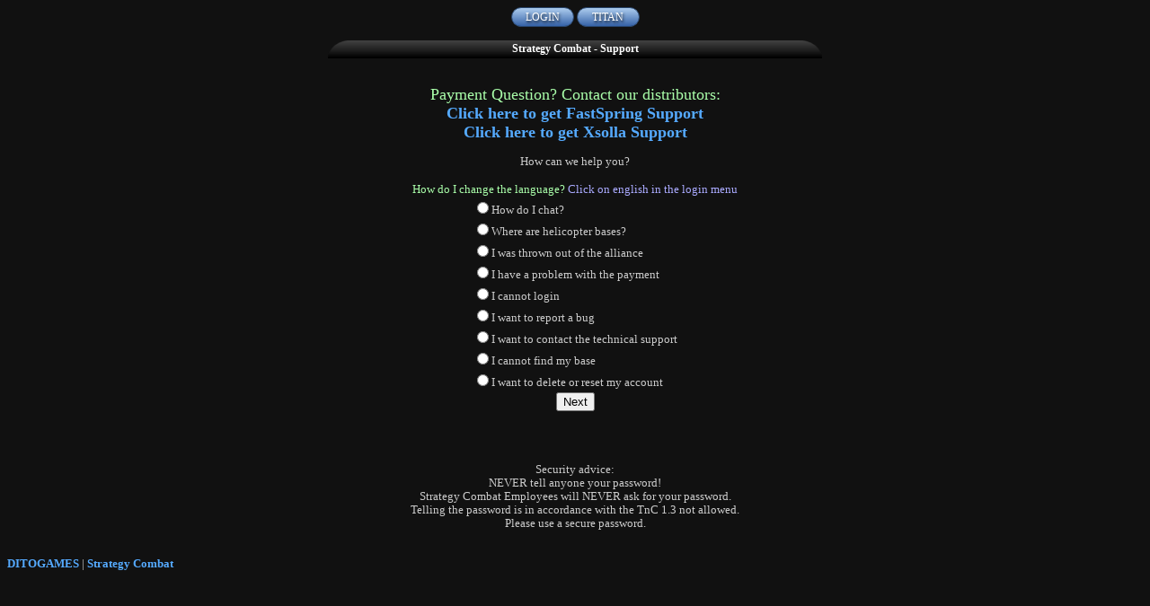

--- FILE ---
content_type: text/html; charset=UTF-8
request_url: https://www.strategycombat.com/support
body_size: 1431
content:
<html><head>
<style type="text/css">   body { background-repeat:no-repeat; background-color:#111111; font-family:Tahoma; font-size:80%; color:CCCCCC;}

textarea { background-color:#111111; font-size:125%; color:CCCCCC;}

table { font-size:100%; color:CCCCCC; border:0;}

a:link    { color:#55AAFF;font-weight:bold;text-decoration: none; }
a:visited { color:#4499EE;font-weight:bold;text-decoration: none; }
a:hover   { color:#AAEEFF;font-weight:bold;text-decoration: none; }
a:active  { color:#FFFFFF;font-weight:bold;text-decoration: none; }</style>
<title>Strategy Combat - Support</title></head><body bgcolor=#000000 link=#00FFFF text=#FFFFFF class=A01>

  <style  type="text/css">
  .sbut {	background:-webkit-gradient( linear, left top, left bottom, color-stop(0.05, #a7c8eb), color-stop(1, #3662a8) );	background:-moz-linear-gradient( center top, #a7c8eb 5%, #3662a8 100% );	background-color:#a7c8eb;	-webkit-border-top-left-radius:12px;	-moz-border-radius-topleft:12px;	border-top-left-radius:12px;	-webkit-border-top-right-radius:12px;	-moz-border-radius-topright:12px;	border-top-right-radius:12px;	-webkit-border-bottom-right-radius:12px;	-moz-border-radius-bottomright:12px;	border-bottom-right-radius:12px;	-webkit-border-bottom-left-radius:12px;	-moz-border-radius-bottomleft:12px;	border-bottom-left-radius:12px;	text-indent:0;	border:1px solid #27446b;	display:inline-block;	color:#ffffff;	font-family:Tahoma;	font-size:12px;	font-weight:normal;	font-style:normal;	height:22px;	line-height:16px;	width:70px;	text-decoration:none;	text-align:center;	text-shadow:1px 2px 3px #0b151f;        outline: none;   cursor:pointer; }
  .sbut:hover {	background:-webkit-gradient( linear, left top, left bottom, color-stop(0.05, #FFFFFF), color-stop(1, #3662a8) );	background:-moz-linear-gradient( center top, #FFFFFF 5%, #3662a8 100% );	background-color:#3662a8;}</style>
  <center><a href=/?><button class=sbut>LOGIN</button></a> <a href=titanium.php><button class=sbut>TITAN</button></a> 
  </center>
  <br>
  <table align=center border=0 cellpadding=0 cellspacing=0 style=font-size:9pt><tr><td><img border=0 src=i/forum1a.png width=25 height=20></td><td width=500 background=i/forum1b.png>
  <p align=center><font color=#FFFFFF><b>Strategy Combat - Support</b></font></td><td><img border=0 src=i/forum1c.png width=25 height=20></td></tr></table><center><br><br><font color=AAFFAA size=4>Payment Question? Contact our distributors:<br><a href=https://fastspring.com/consumer-support/topics/checkout-and-purchasing/ target=_blank>Click here to get FastSpring Support</a><br><a href=https://help.xsolla.com/i-cant-make-a-payment target=_blank>Click here to get Xsolla Support</a> </font><br><br> How can we help you?<br><br><font color=AAFFAA size=2>How do I change the language?</font> <font color=AAAAFF>Click on english in the login menu</font><br> <form action=support.php method=post><table border=0><tr><td><input type=radio name=a value=1>How do I chat?</td></tr><tr><td><input type=radio name=a value=2>Where are helicopter bases?</td></tr><tr><td><input type=radio name=a value=3>I was thrown out of the alliance</td></tr><tr><td><input type=radio name=a value=4>I have a problem with the payment</td></tr><tr><td><input type=radio name=a value=5>I cannot login</td></tr><tr><td><input type=radio name=a value=7>I want to report a bug</td></tr><tr><td><input type=radio name=a value=8>I want to contact the technical support</td></tr><tr><td><input type=radio name=a value=9>I cannot find my base</td></tr><tr><td><input type=radio name=a value=10>I want to delete or reset my account</td></tr></table><input type=submit onclick="this.disabled=true;this.form.submit();" value=Next></form><br><br><br>Security advice:<br>NEVER tell anyone your password!<br>Strategy Combat Employees will NEVER ask for your password.<br>Telling the password is in accordance with the TnC 1.3 not allowed.<br>Please use a secure password.<br><br><br></center><a href=https://dito.games>DITOGAMES</a> | <a href=index>Strategy Combat</a>